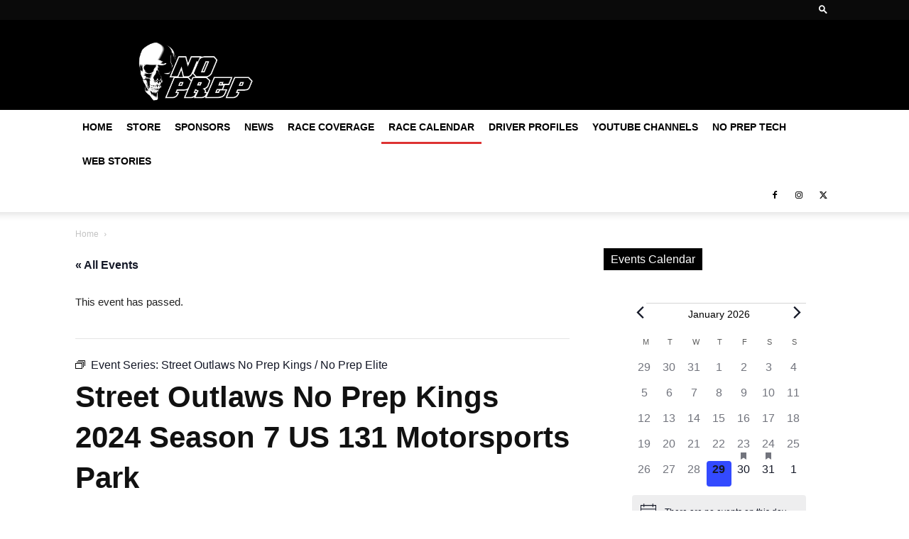

--- FILE ---
content_type: text/css; charset=utf-8
request_url: https://www.noprep.com/wp-content/cache/min/1/wp-content/plugins/events-calendar-pro/build/css/events-single.css?ver=1768409204
body_size: 406
content:
.tec-single__venue-container.tribe-events-event-meta{margin-top:var(--tec-spacer-7)}.tec-single__venue-container.tribe-events-event-meta.secondary{width:100%}@media only screen and (min-width:768px){.tec-single__venue-container.tribe-events-event-meta.secondary{width:100%}}.tec-single__venue-container .tribe-events-single-section-title{color:var(--tec-color-text-primary);font-size:var(--tec-font-size-2);font-weight:var(--tec-font-weight-bold);letter-spacing:1px;text-transform:uppercase}.tec-single__venue-wrapper a{color:var(--tec-color-link-accent);font-weight:400;-webkit-text-decoration:none;text-decoration:none}.tec-single__venue-wrapper{display:flex;flex:none;flex-wrap:wrap;justify-content:space-between;margin-bottom:var(--tec-spacer-6);order:2;width:100%}@media only screen and (min-width:768px){.tec-single__venue-wrapper{column-gap:var(--tec-spacer-6);display:grid;grid-template-columns:repeat(2,minmax(0,1fr))}}.tribe-events-single ul.tribe-related-events{margin-bottom:6%}.tribe-events-single ul.tribe-related-events li{background:#0000;border:0;font-size:12px;margin-bottom:0}.tribe-events-single ul.tribe-related-events li .tribe-related-event-info{line-height:1.25;padding:1em 0 0}.tribe-events-single ul.tribe-related-events .tribe-related-events-thumbnail img{border-radius:0;box-shadow:none}.tribe-events-single ul.tribe-related-events .tribe-related-events-title{font-size:14px;font-weight:700;margin-bottom:.5em}.tribe-events-single ul.tribe-related-events .tribe-events-event-schedule-details{padding-right:4px}.related-events-title{font-size:18px;line-height:1.4}ul.related-events{display:block;margin:0}ul.related-events li{display:block;float:left;list-style-type:none;min-width:160px;position:relative;vertical-align:text-bottom}.related-event-date{font-size:.75em;text-transform:uppercase}.tribe-events-related-events-title{font-size:1.4em;margin-bottom:2%}.post .tribe-events-single ul.tribe-related-events,.tribe-events-single ul.tribe-related-events{border:none;margin:0 0 8%;padding:0}.tribe-events-single ul.tribe-related-events li{background:#fafafa;border:1px solid #eee;border-radius:3px;box-sizing:border-box;float:left;font-size:.9em;font-weight:400;list-style:none;margin:0 4% 2% 0;padding:0;width:29.3333%}.tribe-events-single ul.tribe-related-events li .date-divider{padding:0 5px}.tribe-events-single ul.tribe-related-events li .tribe-related-event-info{padding:8%}.tribe-events-single ul.tribe-related-events .tribe-related-events-thumbnail img{border:none;height:auto;margin:0;max-width:100%;padding:0;width:100%}.tribe-events-single ul.tribe-related-events .tribe-related-events-title{font-size:16px;line-height:1.5;margin:0 0 10px}.tribe-events-single ul.tribe-related-events .recurringinfo{display:block;margin:4% 0}.tribe-events-single ul.tribe-related-events .recurringinfo .tribe-events-divider{display:none}.tribe-events-venue .tribe-events-venue-meta{padding:0 0 12px}.tribe-events-venue .tribe-events-map-wrap{float:none;margin:5px 0 12px;width:98%}.tribe-events-event-meta address.tribe-events-address{padding:0}.tribe-events-single ul.tribe-related-events li{margin-bottom:12px;padding:10px 0}.tribe-events-single ul.tribe-related-events li .tribe-related-event-info{padding:0 10px 10px 0}

--- FILE ---
content_type: application/javascript; charset=utf-8
request_url: https://fundingchoicesmessages.google.com/f/AGSKWxXfcciYnuf1TmHSk0M5gNKoIOcbAa2RjlP-KwVjDjeNZs0S5fTCBvehvjK3frEM5wGzBsFSwIAGIOjC7guoHwJLv4gEJ3etPrFMVSAGDWc4oOtYRw9ZqI0GO4XaMPQIg6tvqnFfQA==?fccs=W251bGwsbnVsbCxudWxsLG51bGwsbnVsbCxudWxsLFsxNzY5NjkyMDMyLDg1MDAwMDAwMF0sbnVsbCxudWxsLG51bGwsW251bGwsWzcsNl0sbnVsbCxudWxsLG51bGwsbnVsbCxudWxsLG51bGwsbnVsbCxudWxsLG51bGwsM10sImh0dHBzOi8vd3d3Lm5vcHJlcC5jb20vZXZlbnQvc3RyZWV0LW91dGxhd3Mtbm8tcHJlcC1raW5ncy0yMDI0LXNlYXNvbi03LXVzLTEzMS1tb3RvcnNwb3J0cy1wYXJrLyIsbnVsbCxbWzgsIm8xWlFLOUlYeFdNIl0sWzksImVuLVVTIl0sWzE2LCJbMSwxLDFdIl0sWzE5LCIyIl0sWzE3LCJbMF0iXSxbMjQsIiJdLFsyOSwiZmFsc2UiXV1d
body_size: 118
content:
if (typeof __googlefc.fcKernelManager.run === 'function') {"use strict";this.default_ContributorServingResponseClientJs=this.default_ContributorServingResponseClientJs||{};(function(_){var window=this;
try{
var qp=function(a){this.A=_.t(a)};_.u(qp,_.J);var rp=function(a){this.A=_.t(a)};_.u(rp,_.J);rp.prototype.getWhitelistStatus=function(){return _.F(this,2)};var sp=function(a){this.A=_.t(a)};_.u(sp,_.J);var tp=_.ed(sp),up=function(a,b,c){this.B=a;this.j=_.A(b,qp,1);this.l=_.A(b,_.Pk,3);this.F=_.A(b,rp,4);a=this.B.location.hostname;this.D=_.Fg(this.j,2)&&_.O(this.j,2)!==""?_.O(this.j,2):a;a=new _.Qg(_.Qk(this.l));this.C=new _.dh(_.q.document,this.D,a);this.console=null;this.o=new _.mp(this.B,c,a)};
up.prototype.run=function(){if(_.O(this.j,3)){var a=this.C,b=_.O(this.j,3),c=_.fh(a),d=new _.Wg;b=_.hg(d,1,b);c=_.C(c,1,b);_.jh(a,c)}else _.gh(this.C,"FCNEC");_.op(this.o,_.A(this.l,_.De,1),this.l.getDefaultConsentRevocationText(),this.l.getDefaultConsentRevocationCloseText(),this.l.getDefaultConsentRevocationAttestationText(),this.D);_.pp(this.o,_.F(this.F,1),this.F.getWhitelistStatus());var e;a=(e=this.B.googlefc)==null?void 0:e.__executeManualDeployment;a!==void 0&&typeof a==="function"&&_.To(this.o.G,
"manualDeploymentApi")};var vp=function(){};vp.prototype.run=function(a,b,c){var d;return _.v(function(e){d=tp(b);(new up(a,d,c)).run();return e.return({})})};_.Tk(7,new vp);
}catch(e){_._DumpException(e)}
}).call(this,this.default_ContributorServingResponseClientJs);
// Google Inc.

//# sourceURL=/_/mss/boq-content-ads-contributor/_/js/k=boq-content-ads-contributor.ContributorServingResponseClientJs.en_US.o1ZQK9IXxWM.es5.O/d=1/exm=ad_blocking_detection_executable,kernel_loader,loader_js_executable/ed=1/rs=AJlcJMzkWD0vxt1gVcfmiBA6nHi7pe9_aQ/m=cookie_refresh_executable
__googlefc.fcKernelManager.run('\x5b\x5b\x5b7,\x22\x5b\x5bnull,\\\x22noprep.com\\\x22,\\\x22AKsRol8Ecx5W6wybekd3apqruAAWs7__LaEgSOrQRn-1UPetpcOs_PWYUzQ1IwzSkWBzSz39YUnnDmEC8shMBC4hsgtJWIuE7Sqp9jVLsVWxsBi4vUAEXdhDW9DeoXXEtv5-IWjmGQ6lkKPRegEo6pcTEf-RCd5O5w\\\\u003d\\\\u003d\\\x22\x5d,null,\x5b\x5bnull,null,null,\\\x22https:\/\/fundingchoicesmessages.google.com\/f\/AGSKWxW_WQ_2Nwie86zhhIOWzIrGBnVoUeJPxbRC2SiCel9QRP4tn4HIbKQI1Y77Gsv3TZt_BvhRsmSLn2kKxnt3TEOp59qPHbcJrVCBLpoFS7UonGpzfJaIVmVvj-pvJ4wAst4WZ5omxQ\\\\u003d\\\\u003d\\\x22\x5d,null,null,\x5bnull,null,null,\\\x22https:\/\/fundingchoicesmessages.google.com\/el\/AGSKWxVldZzkil1BE1rofxB-SuEv843MggU1joke4O73M3-1tbCkvwHuJ_wWz9NF8Esql3kRNkWx0zJ7GridMSUjKgBbl2Te6jCncmJyI4ika-cWRDfE3k_jrFDe9wGWjamI7hVqoG6BCg\\\\u003d\\\\u003d\\\x22\x5d,null,\x5bnull,\x5b7,6\x5d,null,null,null,null,null,null,null,null,null,3\x5d\x5d,\x5b2,1\x5d\x5d\x22\x5d\x5d,\x5bnull,null,null,\x22https:\/\/fundingchoicesmessages.google.com\/f\/AGSKWxVmBobVWq8NqcYPcIt0Kcc_a1RpZOrJpD61WUVldN9EC2HsEIqbrgrfEi1DzdQkphXV21OX6WyWt6QW5VscSVyFYni0VaN5zoIsq5DRY0am_dt0SiR3DKBKz31rcw36jY7ER8KXWQ\\u003d\\u003d\x22\x5d\x5d');}

--- FILE ---
content_type: application/javascript; charset=utf-8
request_url: https://fundingchoicesmessages.google.com/f/AGSKWxVWg6EkC6com6ytXLBA1dJHFtoxmHbBQkKPCZxTx4CmEtE2RPj__5Y6ljHYKnt_TPsczawZvSNEoqco_FuaKT2hNG1dS1PgrNlZsfVmn6NSmTVl0O4iaCLO70GOJusJGZvQWOIANEagUY6f0AEgRDgvAy99pSlMg6yGNO3ezS7K4W0upSo_gyP3I-Jo/_/adcontroller./advertisement-_floatingad_/adfootcenter./adfile.
body_size: -1283
content:
window['edc10952-a984-4960-b49d-450a78f7897c'] = true;